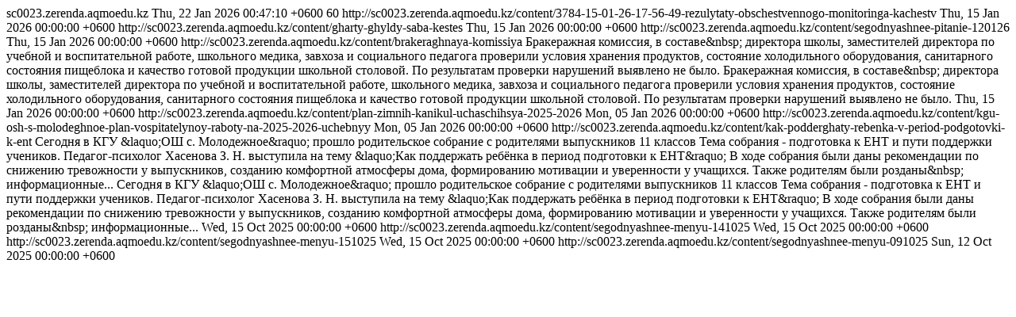

--- FILE ---
content_type: text/html; charset=UTF-8
request_url: http://sc0023.zerenda.aqmoedu.kz/rss
body_size: 1861
content:
<?xml version="1.0" encoding="UTF-8"?><rss version="2.0" xmlns="http://backend.userland.com/rss2" xmlns:yandex="http://news.yandex.ru">
    <channel>
        <title>Новости </title>
        <link>sc0023.zerenda.aqmoedu.kz</link>
        <lastBuildDate>Thu, 22 Jan 2026 00:47:10 +0600</lastBuildDate>
        <ttl>60</ttl>
                <item>
            <title>Результаты общественного мониторинга качества оказания государственных услуг</title>

            <link>http://sc0023.zerenda.aqmoedu.kz/content/3784-15-01-26-17-56-49-rezulytaty-obschestvennogo-monitoringa-kachestv</link>
            <description></description>
                                    <enclosure url="http://sc0023.zerenda.aqmoedu.kz/cache/index/176847758062814/i-1024x768" />
            
            <yandex:full-text></yandex:full-text>
            <pubDate>Thu, 15 Jan 2026 00:00:00 +0600</pubDate>
        </item>
                <item>
            <title>ІІ Жарты жылдық сабақ кестесі</title>

            <link>http://sc0023.zerenda.aqmoedu.kz/content/gharty-ghyldy-saba-kestes</link>
            <description>
</description>
                                    <enclosure url="http://sc0023.zerenda.aqmoedu.kz/cache/index/176847883999978/i-1024x768" />
            
            <yandex:full-text>
</yandex:full-text>
            <pubDate>Thu, 15 Jan 2026 00:00:00 +0600</pubDate>
        </item>
                <item>
            <title>Сегодняшнее питание 12.01.26</title>

            <link>http://sc0023.zerenda.aqmoedu.kz/content/segodnyashnee-pitanie-120126</link>
            <description>
</description>
                                    <enclosure url="http://sc0023.zerenda.aqmoedu.kz/cache/index/176848062750382/i-1024x768" />
            
            <yandex:full-text>
</yandex:full-text>
            <pubDate>Thu, 15 Jan 2026 00:00:00 +0600</pubDate>
        </item>
                <item>
            <title>Бракеражная комиссия</title>

            <link>http://sc0023.zerenda.aqmoedu.kz/content/brakeraghnaya-komissiya</link>
            <description>Бракеражная комиссия, в составе&amp;nbsp; директора школы, заместителей директора по учебной и воспитательной работе, школьного медика, завхоза и социального педагога проверили условия хранения продуктов, состояние холодильного оборудования, санитарного состояния пищеблока и качество готовой продукции школьной столовой. По результатам проверки нарушений выявлено не было.



</description>
                                    <enclosure url="http://sc0023.zerenda.aqmoedu.kz/cache/index/176848093578532/i-1024x768" />
            
            <yandex:full-text>Бракеражная комиссия, в составе&amp;nbsp; директора школы, заместителей директора по учебной и воспитательной работе, школьного медика, завхоза и социального педагога проверили условия хранения продуктов, состояние холодильного оборудования, санитарного состояния пищеблока и качество готовой продукции школьной столовой. По результатам проверки нарушений выявлено не было.



</yandex:full-text>
            <pubDate>Thu, 15 Jan 2026 00:00:00 +0600</pubDate>
        </item>
                <item>
            <title>План зимних каникул учащихся (2025-2026)</title>

            <link>http://sc0023.zerenda.aqmoedu.kz/content/plan-zimnih-kanikul-uchaschihsya-2025-2026</link>
            <description>



</description>
                                    <enclosure url="http://sc0023.zerenda.aqmoedu.kz/cache/index/176760119479743/i-1024x768" />
            
            <yandex:full-text>



</yandex:full-text>
            <pubDate>Mon, 05 Jan 2026 00:00:00 +0600</pubDate>
        </item>
                <item>
            <title>КГУ&quot; ОШ с. Молодежное &quot; план воспитательной работы на 2025-2026 учебный год на 4 недели декабря</title>

            <link>http://sc0023.zerenda.aqmoedu.kz/content/kgu-osh-s-molodeghnoe-plan-vospitatelynoy-raboty-na-2025-2026-uchebnyy</link>
            <description>
</description>
                                    <enclosure url="http://sc0023.zerenda.aqmoedu.kz/cache/index/176760148955198/i-1024x768" />
            
            <yandex:full-text>
</yandex:full-text>
            <pubDate>Mon, 05 Jan 2026 00:00:00 +0600</pubDate>
        </item>
                <item>
            <title>«Как поддержать ребёнка в период подготовки к ЕНТ»</title>

            <link>http://sc0023.zerenda.aqmoedu.kz/content/kak-podderghaty-rebenka-v-period-podgotovki-k-ent</link>
            <description>Сегодня в КГУ &amp;laquo;ОШ с. Молодежное&amp;raquo; прошло родительское собрание с родителями выпускников 11 классов Тема собрания - подготовка к ЕНТ и пути поддержки учеников.
Педагог-психолог Хасенова З. Н. выступила на тему &amp;laquo;Как поддержать ребёнка в период подготовки к ЕНТ&amp;raquo;


В ходе собрания были даны рекомендации по снижению тревожности у выпускников, созданию комфортной атмосферы дома, формированию мотивации и уверенности у учащихся. Также родителям были розданы&amp;nbsp; информационные...</description>
                                    <enclosure url="http://sc0023.zerenda.aqmoedu.kz/cache/index/176050496949853/i-1024x768" />
            
            <yandex:full-text>Сегодня в КГУ &amp;laquo;ОШ с. Молодежное&amp;raquo; прошло родительское собрание с родителями выпускников 11 классов Тема собрания - подготовка к ЕНТ и пути поддержки учеников.
Педагог-психолог Хасенова З. Н. выступила на тему &amp;laquo;Как поддержать ребёнка в период подготовки к ЕНТ&amp;raquo;


В ходе собрания были даны рекомендации по снижению тревожности у выпускников, созданию комфортной атмосферы дома, формированию мотивации и уверенности у учащихся. Также родителям были розданы&amp;nbsp; информационные...</yandex:full-text>
            <pubDate>Wed, 15 Oct 2025 00:00:00 +0600</pubDate>
        </item>
                <item>
            <title>Сегодняшнее меню 14.10.25</title>

            <link>http://sc0023.zerenda.aqmoedu.kz/content/segodnyashnee-menyu-141025</link>
            <description>
</description>
                                    <enclosure url="http://sc0023.zerenda.aqmoedu.kz/cache/index/176050658268869/i-1024x768" />
            
            <yandex:full-text>
</yandex:full-text>
            <pubDate>Wed, 15 Oct 2025 00:00:00 +0600</pubDate>
        </item>
                <item>
            <title>Сегодняшнее меню 15.10.25</title>

            <link>http://sc0023.zerenda.aqmoedu.kz/content/segodnyashnee-menyu-151025</link>
            <description>
</description>
                                    <enclosure url="http://sc0023.zerenda.aqmoedu.kz/cache/index/176050683650455/i-1024x768" />
            
            <yandex:full-text>
</yandex:full-text>
            <pubDate>Wed, 15 Oct 2025 00:00:00 +0600</pubDate>
        </item>
                <item>
            <title>Сегодняшнее меню 09.10.25</title>

            <link>http://sc0023.zerenda.aqmoedu.kz/content/segodnyashnee-menyu-091025</link>
            <description>
</description>
                                    <enclosure url="http://sc0023.zerenda.aqmoedu.kz/cache/index/176026338283027/i-1024x768" />
            
            <yandex:full-text>
</yandex:full-text>
            <pubDate>Sun, 12 Oct 2025 00:00:00 +0600</pubDate>
        </item>
            </channel>
</rss>